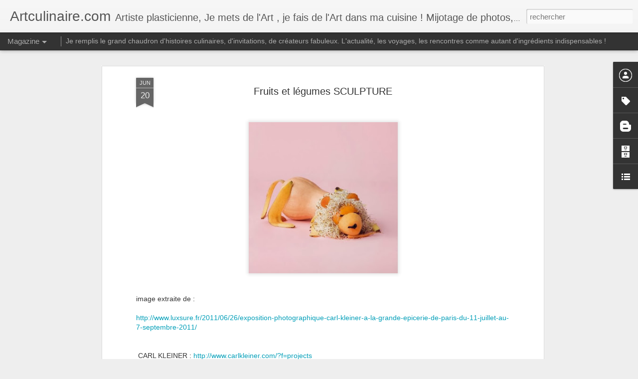

--- FILE ---
content_type: text/javascript; charset=UTF-8
request_url: https://www.artculinaire.com/?v=0&action=initial&widgetId=LinkList1&responseType=js&xssi_token=AOuZoY73zoYymWXufVTXROgJF0vUBXPSEg%3A1768862736425
body_size: 251
content:
try {
_WidgetManager._HandleControllerResult('LinkList1', 'initial',{'title': 'LIENS', 'sorting': 'none', 'shownum': -1, 'links': [{'name': 'archives INA', 'target': 'http://www.ina.fr/recherche/search?search\x3dcuisine\x26vue\x3dVideo'}, {'name': '\xe9ditions Hachette', 'target': 'http://www.hachette-pratique.com/'}, {'name': 'th\xe9 des \xe9crivains', 'target': 'http://www.thedesecrivains.com/fr/about/http://'}, {'name': '\xe9ditions Taschen', 'target': 'http://www.taschen.com/'}, {'name': '\xe9ditions Marabout', 'target': 'http://www.marabout.com/'}, {'name': 'bien manger', 'target': 'http://www.bienmanger.com/1C326_Cuisine_Creative.html'}, {'name': 'Cakes in the city', 'target': 'http://cakesinthecity.blogspot.fr/search?updated-min\x3d2012-01-01T00:00:00%2B01:00\x26updated-max\x3d2013-01-01T00:00:00%2B01:00\x26max-results\x3d11'}, {'name': 'Cuisine en sc\xe8ne', 'target': 'http://blogs.cotemaison.fr/cuisine-en-scene/'}, {'name': 'Amusesbouche', 'target': 'http://www.amusesbouche.fr/8-index.html'}, {'name': 'Meltyfood', 'target': 'http://www.meltyfood.fr/insolite-les-food-tatoos-a136072.html'}, {'name': 'Sakirgokcebag', 'target': 'http://www.sakirgokcebag.com/HomePage.aspx'}, {'name': 'Foodesign', 'target': 'http://foodesign-arba.blogspot.fr/'}, {'name': 'Philippe conticini', 'target': 'http://www.conticini.fr/'}, {'name': 'Libefood', 'target': 'http://libefood.liberation.fr/'}]});
} catch (e) {
  if (typeof log != 'undefined') {
    log('HandleControllerResult failed: ' + e);
  }
}


--- FILE ---
content_type: text/javascript; charset=UTF-8
request_url: https://www.artculinaire.com/?v=0&action=initial&widgetId=Label1&responseType=js&xssi_token=AOuZoY73zoYymWXufVTXROgJF0vUBXPSEg%3A1768862736425
body_size: 161
content:
try {
_WidgetManager._HandleControllerResult('Label1', 'initial',{'title': 'Libell\xe9s', 'display': 'cloud', 'showFreqNumbers': true, 'labels': [{'name': 'Architecture', 'count': 3, 'cssSize': 2, 'url': 'https://www.artculinaire.com/search/label/Architecture'}, {'name': 'Art', 'count': 91, 'cssSize': 5, 'url': 'https://www.artculinaire.com/search/label/Art'}, {'name': 'Artistes', 'count': 1, 'cssSize': 1, 'url': 'https://www.artculinaire.com/search/label/Artistes'}, {'name': 'Concours', 'count': 1, 'cssSize': 1, 'url': 'https://www.artculinaire.com/search/label/Concours'}, {'name': 'Conf\xe9rences', 'count': 1, 'cssSize': 1, 'url': 'https://www.artculinaire.com/search/label/Conf%C3%A9rences'}, {'name': 'cuisinier', 'count': 2, 'cssSize': 2, 'url': 'https://www.artculinaire.com/search/label/cuisinier'}, {'name': 'design', 'count': 7, 'cssSize': 3, 'url': 'https://www.artculinaire.com/search/label/design'}, {'name': 'Histoire', 'count': 1, 'cssSize': 1, 'url': 'https://www.artculinaire.com/search/label/Histoire'}, {'name': 'les mots', 'count': 3, 'cssSize': 2, 'url': 'https://www.artculinaire.com/search/label/les%20mots'}, {'name': 'Livre', 'count': 38, 'cssSize': 4, 'url': 'https://www.artculinaire.com/search/label/Livre'}, {'name': 'Produit', 'count': 27, 'cssSize': 4, 'url': 'https://www.artculinaire.com/search/label/Produit'}, {'name': 'recette', 'count': 14, 'cssSize': 3, 'url': 'https://www.artculinaire.com/search/label/recette'}, {'name': 'recettes', 'count': 6, 'cssSize': 3, 'url': 'https://www.artculinaire.com/search/label/recettes'}, {'name': 'Restau', 'count': 2, 'cssSize': 2, 'url': 'https://www.artculinaire.com/search/label/Restau'}, {'name': 'Soci\xe9t\xe9', 'count': 40, 'cssSize': 4, 'url': 'https://www.artculinaire.com/search/label/Soci%C3%A9t%C3%A9'}, {'name': 'voyage', 'count': 1, 'cssSize': 1, 'url': 'https://www.artculinaire.com/search/label/voyage'}]});
} catch (e) {
  if (typeof log != 'undefined') {
    log('HandleControllerResult failed: ' + e);
  }
}
